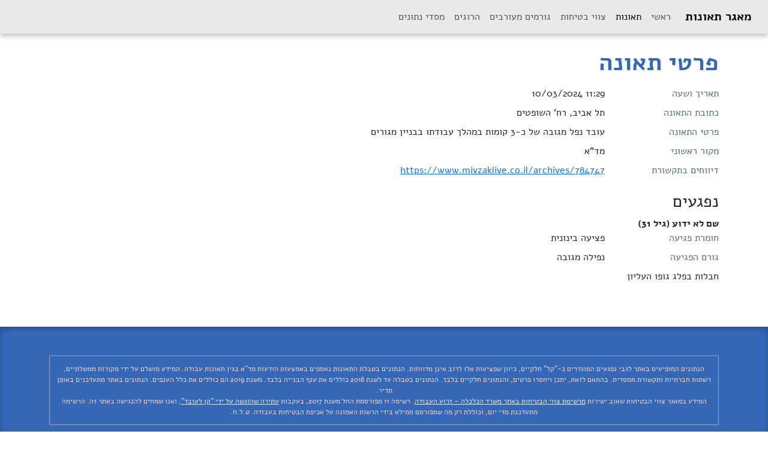

--- FILE ---
content_type: text/html; charset=UTF-8
request_url: https://work-accidents.kavlaoved.org.il/accidents/3793
body_size: 3716
content:









<!DOCTYPE html>
<html lang="iw">
    <head>
        <meta charset="utf-8">
        <meta name="viewport" content="width=device-width, initial-scale=1">
        <link rel="stylesheet" href="/assets/lib/bootstrap/dist/css/fe7fdfec700d100dc745dc64d3600cb2-bootstrap.min.css">
        <link rel="stylesheet" href="/assets/lib/jquery-ui/0b5729a931d113be34b6fac13bcf5b29-jquery-ui.min.css">
        <link rel="stylesheet" href="/assets/lib/fontawesome/css/269550530cc127b6aa5a35925a7de6ce-font-awesome.min.css">
        <link rel="stylesheet" href="/assets/css/b1c54b5495a86b329a61d18a9c7949dd-Informationals.css">
        <link rel="stylesheet" href="/assets/css/b5af8874d57d2919bd8e1b0cf7be9a53-main.css">
        <link rel="stylesheet" href="/assets/css/e11217a4e082b83db0a9885eace601c7-styledInputs.css">
        <link rel="icon" type="image/png" sizes="32x32" href="/assets/images/f1e923289b283bf689647773822d4b49-favicon-32x32.png">
        <link rel="icon" type="image/png" sizes="96x96" href="/assets/images/e077a0b912dc977f94708f6be7ce659a-favicon-96x96.png">
        <link rel="icon" type="image/png" sizes="16x16" href="/assets/images/40d27451301b35a0b9e97d9768c5bbfc-favicon-16x16.png">
      <title>פרטי תאונה</title>
        
  <link rel="stylesheet" href="/assets/css/a5e53ba8b1cfac4408ef35adbab3818f-rtl.css">
  

    </head>
    <body>
        
<div class="klo-navbar-ctnr">
  <div class="container-fluid">
    <nav class="navbar navbar-expand-lg navbar-light klo-navbar">
      <a class="navbar-brand" href="/">מאגר תאונות</a>
      <button class="navbar-toggler" type="button" data-bs-toggle="collapse" data-bs-target="#navbarSupportedContent" aria-controls="navbarSupportedContent" aria-expanded="false" aria-label="Toggle navigation">
        <span class="navbar-toggler-icon"></span>
      </button>

      <div class="collapse navbar-collapse" id="navbarSupportedContent">
        <ul class="navbar-nav ms-auto">
          
            
  
      <li class="nav-item">
        <a class="nav-link " href="/" >ראשי </a>
      </li>
    

          
            
  
      <li class="nav-item">
        <a class="nav-link active" href="/accidents/" aria-current="page">תאונות <span class="sr-only">(current)</span></a>
      </li>
    

          
            
  
      <li class="nav-item">
        <a class="nav-link " href="/safetyWarrants/" >צווי בטיחות </a>
      </li>
    

          
            
  
      <li class="nav-item">
        <a class="nav-link " href="/businesses/" >גורמים מעורבים </a>
      </li>
    

          
            
  
      <li class="nav-item">
        <a class="nav-link " href="/fatalities" >הרוגים </a>
      </li>
    

          
            
  
      <li class="nav-item">
        <a class="nav-link " href="/datasets/" >מסדי נתונים </a>
      </li>
    

          
        </ul>
        
      </div>
    </nav>
  </div>
</div>
<div class="container">

  <div class="row">
  <div class="col">
    <div class="pageTitleRow-ctnr">
      <h1>פרטי תאונה</h1>
      <div class="pageTitleRow-component">
    
  </div>  
      
    </div>
  </div>
</div>

  
  <div class="row mb-2">
    
      <div class="col-sm-2 text-klo-dg">תאריך ושעה</div>
      <div class="col">11:29 10/03/2024</div>
    
  </div>
  
  <div class="row mb-2">
    <div class="col-sm-2 text-klo-dg">כתובת התאונה</div>
    <div class="col">
      
        תל אביב, רח&#x27; השופטים
      
    </div>
  </div>
  
  
    <div class="row mb-2">
      <div class="col-sm-2 text-klo-dg">פרטי התאונה</div>
      <div class="col">עובד נפל מגובה של כ-3 קומות במהלך עבודתו בבניין מגורים </div>
    </div>
  
  
  
    <div class="row mb-2">
      <div class="col-sm-2 text-klo-dg">מקור ראשוני</div>
      <div class="col">מד&quot;א</div>
    </div>
  
  
    <div class="row mb-2">
      <div class="col-sm-2 text-klo-dg">דיווחים בתקשורת</div>
      <div class="col">
        
          <a href="https://www.mivzaklive.co.il/archives/784747" class="mediaReport">https://www.mivzaklive.co.il/archives/784747</a>
        
      </div>
    </div>
  
  

  <div class="row mt-4">
    <div class="col">
      <h3>נפגעים</h3>
    </div>
  </div>

  <div class="row mb-2">
    <div class="col">
      <ul class="injuredWorkers">
        
          <li>
            <div class="name">
              
                שם לא ידוע
                 (גיל 31)
              
            </div>
            <div class="row mb-2">
              <div class="col-sm-2 text-klo-dg">חומרת פגיעה</div>
              <div class="col">
                
                    פציעה בינונית
                  
              </div>
            </div>
            
            
            
            
              <div class="row mb-2">
                <div class="col-sm-2 text-klo-dg">גורם הפגיעה</div>
                <div class="col">נפילה מגובה</div>
              </div>
            
            
              
                <div class="row">
                  <div class="col">
                       <p>חבלות בפלג גופו העליון</p> 
                  </div>
                </div>
              
            
          </li>
        
      </ul>
    </div>
  </div>



</div>
<footer>
  <div class="footer-body">
    <div class="container">
      <div class="row justify-content-center">
        <div class="col text-center">
          <div class="disclaimer">
            הנתונים המופיעים באתר לגבי נפגעים המוגדרים כ-&quot;קל&quot; חלקיים, כיוון שפציעות אלו לרוב אינן מדווחות.
            הנתונים בטבלת התאונות נאספים באמצעות הודעות מד&quot;א בגין תאונות עבודה. המידע מושלם על ידי מקורות ממשלתיים, רשתות חברתיות ותקשורת ממסדית. בהתאם לזאת, יתכן ויחסרו פרטים, והנתונים חלקיים בלבד. הנתונים בטבלה עד לשנת 2018 כוללים את ענף הבנייה בלבד. משנת 2019 הם כוללים את כלל הענפים. הנתונים באתר מתעדכנים באופן תדיר.<br>
            המידע במאגר צווי הבטיחות שאוב ישירות <a href="https://www.gov.il/he/Departments/DynamicCollectors/safety-order-list?skip=0">מרשימת צווי הבטיחות באתר משרד הכלכלה – זרוע העבודה</a>. רשימה זו מפורסמת החל משנת 2017, בעקבות <a href="https://www.kavlaoved.org.il/%d7%a2%d7%aa%d7%99%d7%a8%d7%94-%d7%97%d7%93%d7%a9%d7%94-%d7%9c%d7%91%d7%92%d7%a6-%d7%a4%d7%a8%d7%a1%d7%95%d7%9d-%d7%9e%d7%99%d7%99%d7%93%d7%99-%d7%95%d7%9e%d7%9c%d7%90-%d7%a9%d7%9c-%d7%a6%d7%95/">עתירה שהוגשה על ידי "קו לעובד"</a>, ואנו שמחים להנגישה באתר זה. הרשימה מתעדכנת מדי יום, וכוללת רק מה שמפורסם ממילא בידי הרשות האמונה על אכיפת הבטיחות בעבודה. ט.ל.ח.
          </div>
          <a href="https://kavlaoved.org.il"><img alt="KavLaoved's logo" height="50" src="/assets/images/e679891f971392006a620b6ed72aa3ab-logo-footer.png"></a>
        </div>
      </div>
      <div class="row py-2">
        <div class="col miniIcons">
          <a href="http://codeworth.io" target="_blank" class="me-auto p-0 bkgHover"><img alt="codeworth.io's logo" height="10" src="/assets/images/bfa740693096774ea8977060a0130612-cowoMini.png"></a>
          <a class="ms-auto" href="https://getbootstrap.com" target="_blank" ><svg xmlns="http://www.w3.org/2000/svg" width="16" height="16" fill="currentColor" class="bi bi-bootstrap" viewBox="0 0 16 16">
  <path d="M5.062 12h3.475c1.804 0 2.888-.908 2.888-2.396 0-1.102-.761-1.916-1.904-2.034v-.1c.832-.14 1.482-.93 1.482-1.816 0-1.3-.955-2.11-2.542-2.11H5.062V12zm1.313-4.875V4.658h1.78c.973 0 1.542.457 1.542 1.237 0 .802-.604 1.23-1.764 1.23H6.375zm0 3.762V8.162h1.822c1.236 0 1.887.463 1.887 1.348 0 .896-.627 1.377-1.811 1.377H6.375z"/>
  <path d="M0 4a4 4 0 0 1 4-4h8a4 4 0 0 1 4 4v8a4 4 0 0 1-4 4H4a4 4 0 0 1-4-4V4zm4-3a3 3 0 0 0-3 3v8a3 3 0 0 0 3 3h8a3 3 0 0 0 3-3V4a3 3 0 0 0-3-3H4z"/>
</svg></a>
          <a href="http://alef.hagilda.com/" target="_blank" ><strong>א</strong></a>
          <a href="https://playframework.com" target="_blank" >Play!</a>
          <a href="https://github.com/codeworth-gh/PSPS" target="_blank"><strong>PSPS</strong> fwk</a>
          <a href="https://github.com/codeworth-gh/KLO-WorkAccidentDB" target="_blank"> <svg xmlns="http://www.w3.org/2000/svg" width="16" height="16" fill="currentColor" viewBox="0 0 16 16"><path fill-rule="evenodd" d="M8 0C3.58 0 0 3.58 0 8c0 3.54 2.29 6.53 5.47 7.59.4.07.55-.17.55-.38 0-.19-.01-.82-.01-1.49-2.01.37-2.53-.49-2.69-.94-.09-.23-.48-.94-.82-1.13-.28-.15-.68-.52-.01-.53.63-.01 1.08.58 1.23.82.72 1.21 1.87.87 2.33.66.07-.52.28-.87.51-1.07-1.78-.2-3.64-.89-3.64-3.95 0-.87.31-1.59.82-2.15-.08-.2-.36-1.02.08-2.12 0 0 .67-.21 2.2.82.64-.18 1.32-.27 2-.27.68 0 1.36.09 2 .27 1.53-1.04 2.2-.82 2.2-.82.44 1.1.16 1.92.08 2.12.51.56.82 1.27.82 2.15 0 3.07-1.87 3.75-3.65 3.95.29.25.54.73.54 1.48 0 1.07-.01 1.93-.01 2.2 0 .21.15.46.55.38A8.012 8.012 0 0 0 16 8c0-4.42-3.58-8-8-8z"/></svg></a>
        </div>
      </div>
    </div>

  </div>
</footer>

        <script src="/routes/fe?2032015364"></script>
        <script src="/assets/lib/jquery/d90567c4cdad431137dfb61d79a583ed-jquery.min.js"></script>
        <script src="/assets/lib/jquery-ui/c15b1008dec3c8967ea657a7bb4baaec-jquery-ui.min.js"></script>
        <script src="/assets/lib/tether/js/ecdfd3dc464ceda5f483bb5c96a6e3d2-tether.min.js"></script>
        <script src="/assets/lib/bootstrap/dist/js/849e6db145f2905ce210f628bddd9de5-bootstrap.bundle.min.js" type="text/javascript"></script>
        <script src="/assets/lib/sweetalert/fe0f18cd4d5f1d03dd247211c5667669-sweetalert.min.js"></script>
        <script src="/assets/js/ac93929391a4cd1c3f8729dc3264a9f7-UiUtils.js"></script>
        <script src="/assets/js/630ad995bd6376b8f2595a72bf916277-Informationals.js"></script>
        <script src="/assets/js/10017ddef8e1d5bfa503a3f1993dac61-Playjax.js"></script>
        
  
  <!-- Global site tag (gtag.js) - Google Analytics -->
  <script async src="https://www.googletagmanager.com/gtag/js?id=G-DJNRSS9XJ9"></script>
  <script>
          window.dataLayer = window.dataLayer || [];
          function gtag(){dataLayer.push(arguments);}
          gtag('js', new Date());
          gtag('config', 'G-DJNRSS9XJ9');
  </script>

        
      <div id="Playjax_csrfTokenValue" style="display:none">266e521352f535ba0f699af17060cbfa99b10a42-1769170829682-dd5ab6a57d3367ec146ea48b</div>
    </body>
</html>


--- FILE ---
content_type: text/css; charset=UTF-8
request_url: https://work-accidents.kavlaoved.org.il/assets/css/b5af8874d57d2919bd8e1b0cf7be9a53-main.css
body_size: 1458
content:
@import url(https://fonts.googleapis.com/earlyaccess/alefhebrew.css);body{display:flex;min-height:100vh;flex-direction:column;font-family:"Alef Hebrew", “Helvetica Neue”, Helvetica, Arial, sans-serif}footer{margin:auto 0 0 0;padding-top:3em}footer .footer-body{box-shadow:0 4px 8px rgba(0,0,0,0.25) inset;padding:3em 0 0 0;color:white;background-color:#3568b6}footer .footer-body a{color:#E9E9E9;display:block;margin:auto;max-width:300px}footer .footer-body a:hover{background:rgba(255,255,255,0.1)}footer .footer-body .miniIcons{display:flex;flex-direction:row;direction:ltr;text-align:center;font-size:9pt;margin-top:0;padding:1em 1em 2em 1em}footer .footer-body .miniIcons a{color:black;display:inline-block;text-decoration:none;flex-grow:0;margin:0;padding-left:1em}footer .footer-body .miniIcons a:hover{background-color:transparent;color:#FFFFAA}footer .footer-body .miniIcons a.bkgHover{padding:1px}footer .footer-body .miniIcons a.bkgHover:hover{background-color:#FFFFAA}footer .disclaimer{margin-bottom:1em;padding:1em;border:1px solid rgba(255,210,200,0.5);font-size:9pt;color:#ffd2c8;font-weight:lighter}footer .disclaimer a{display:inline}hr.vr{display:inline-block;height:100%;width:0;margin:0 .5em;border-left:1px solid #000}.placeholder{background-color:#BBB;color:#FFF;border-radius:5px;border:1px dashed #444;box-shadow:0 2px 4px rgba(0,0,0,0.5) inset;text-shadow:0 -1px 0 rgba(255,255,255,0.25);text-align:center;display:block;padding:1em}.remark{font-size:0.9em;color:#536E77}a.seeFullList{display:block;text-align:left;font-size:0.9em;text-decoration:none}a.seeFullList:hover{background-color:#E9E9E9}.pageTitleRow-ctnr{display:flex;flex-direction:row;flex-flow:wrap;margin:1.5em 0 .5em 0}.pageTitleRow-ctnr h1{flex-grow:1;flex-shrink:1;color:#3568b6;font-weight:bold}.pageTitleRow-ctnr hr.vr{margin-left:1em}.pageTitleRow-ctnr .pageTitleRow-component{flex-grow:0;flex-shrink:0;display:flex;flex-direction:row;align-items:center;justify-content:flex-end}.pageTitleRow-ctnr .pageTitleRow-component .btn{margin-left:.5em}.pageTitleRow-ctnr .pageTitleRow-component .btn i{vertical-align:middle}.pageTitleRow-ctnr .pageTitleRow-subtitle{width:100%;flex-grow:0;flex-shrink:0;font-size:0.9em;color:#446}.injuredCard{border:1px solid #536E77;border-radius:5px;padding:5px;box-shadow:0 2px 6px rgba(0,0,0,0.15);margin-bottom:.5em}@media (max-width: 501px){.pageTitleRow-ctnr{flex-direction:column}.pageTitleRow-ctnr h1{order:1}.pageTitleRow-ctnr .pageTitleRow-subtitle{order:2}.pageTitleRow-ctnr .pageTitleRow-component{margin:.5em 0;order:3;text-align:center}}.formTitleRow{border-bottom:1px solid #3568b6}.formTitleRow h2{font-size:12pt;font-weight:bold}.formTitleRow button{margin-bottom:.5em}.noData{background-color:#CCC;color:#776;text-align:center}.noData-block{padding:1em;border-radius:1em;box-shadow:-1px 4px 8px rgba(0,0,0,0.5) inset,1px -4px 8px rgba(255,255,255,0.5) inset}.noDataLight{color:#776;font-style:italic}.rtl{direction:rtl}.slideUpPanel{background-color:#DDD;border-bottom:1px solid black;border-top:1px solid black;box-shadow:0 0 4px rgba(0,0,0,0.5) inset}.staticMessage{border-radius:5px;padding:5px;background-color:#AAA;color:#FFF;text-align:center}.staticMessage small{color:#EED}ul.tagLikeSiteList{list-style:none;padding:0;margin:0}ul.tagLikeSiteList li{display:inline-block;background-color:rgba(0,0,0,0.1);margin:3px;padding:3px;border-radius:3px;font-size:smaller}.errors{color:#F00;background-color:#FDD;padding:0.5em}ul.errors{list-style:none}.bg-klo-lGray{background-color:#E9E9E9}.bg-klo-dGray{background-color:#536E77}.bg-klo-blue{background-color:#3568b6;color:#E9E9E9}.text-klo-blue{color:#3568b6}.text-klo-dg{color:#536E77}.btn-outline-klo-blue{border:1px solid #3568b6;color:#3568b6;background-color:#FFF}.btn-outline-klo-blue:hover{border-color:#3568b6;color:#FFF;background-color:#3568b6}.btn-klo-blue{background-color:#3568b6;color:#FFF}.btn-klo-blue:hover{background-color:#24467b;color:#FFF}.klo-navbar{background-color:#E9E9E9}.klo-navbar .navbar-brand{font-weight:bold}.klo-navbar .dropdown-item{color:#536E77}.klo-navbar .dropdown-item:focus,.klo-navbar .dropdown-item:hover{color:white;background-color:#3568b6}.klo-navbar .dropdown-item-bg-red:focus,.klo-navbar .dropdown-item-bg-red:hover{color:yellow;background-color:red}.klo-navbar-ctnr{box-shadow:0 4px 8px rgba(0,0,0,0.25);background-color:#E9E9E9}nav.nav.nav-pills a.nav-link{color:#3568b6}nav.nav.nav-pills a.nav-link.active{background-color:#3568b6;color:white}tr.detailsRow{font-size:10pt;box-shadow:0 3px 3px rgba(0,0,0,0.25) inset,0 -3px 3px rgba(0,0,0,0.25) inset;color:black;background-color:#E9E9E9}th.sortingColumnHeader a{color:#3568b6;text-decoration:none;display:block}th.sortingColumnHeader a:hover{background-color:#E9E9E9}ul.injuredWorkers{list-style:none;padding:0}ul.injuredWorkers li{margin-bottom:1em}ul.injuredWorkers li p:last-child{margin-bottom:0}ul.injuredWorkers li .name{font-weight:bold}ul.fatalities{list-style:none;padding:0}ul.fatalities li{display:flex;flex-direction:row;margin-bottom:.5em}ul.fatalities li .name{font-weight:bold}ul.fatalities li .noData{background:none;color:#536E77;font-style:italic}ul.fatalities li .data{flex-grow:1}ul.fatalities li .description{color:#536E77}ul.fatalities li .date{flex-grow:0;text-align:left;margin-right:auto}ul.fatalities li a{color:#536E77}ul.fatalities li a:hover{background-color:#E9E9E9;color:#3568b6}ul.datasetList{list-style:none;padding:0}ul.datasetList li{display:inline-block}ul.datasetList li a{display:block;text-decoration:none;background-color:#E9E9E9;border:2px solid #536E77;color:black;border-radius:.5em;padding:1em}ul.linkList{list-style:none;padding:0}ul.linkList li{margin:.5em 0}ul.linkList li a{display:block;text-decoration:none;background-color:#E9E9E9;border:2px solid #536E77;color:black;border-radius:.5em;padding:.5em;transition:all .3s}ul.linkList li a:hover{background-color:#3568b6;color:#FFF;border-color:#000}ul.injuredList-main{list-style:none;padding:0}ul.injuredList-main li{margin:.1em 0}ul.injuredList-main li a{display:block;text-decoration:none;color:black;transition:all .3s}ul.injuredList-main li a:hover{background-color:#3568b6;color:#FFF}ul.injuredList-main li a:hover span.text-muted{color:#EEE !important}.controlGrid{display:grid;grid-template-columns:max-content auto;grid-gap:.5em;align-content:center;align-items:center}.controlGrid label.form-label{margin-bottom:0;line-height:2em}.controlGrid .buttonLikeGroup{justify-content:start}@media (max-width: 745px){.controlGrid{display:flex;flex-direction:column;margin-bottom:.5em}}.btnUnknown{color:#3568b6}.btnActive{background-color:#FFFFAA}a.mediaReport{overflow-wrap:break-word}#searchPanel{background-color:#EEE;border-top:1px solid #E9E9E9;border-bottom:1px solid #E9E9E9;box-shadow:0 3px 6px rgba(0,0,0,0.25) inset;padding:.3em;border-radius:.3em}text.c3-chart-arcs-title{direction:rtl}

/*# sourceMappingURL=main.css.map */

--- FILE ---
content_type: application/javascript; charset=UTF-8
request_url: https://work-accidents.kavlaoved.org.il/assets/js/10017ddef8e1d5bfa503a3f1993dac61-Playjax.js
body_size: 305
content:
/* jshint esversion:6 */
/**
 * Little library for working with the PlayFramework router and
 * native JS Fetch api.
 */

function Playjax(router){

    let csrfTokenValue;

    /**
     * Lazy-loads the CSRF token, if exists. Replaces itself once called.
     * @return {boolean} true iff there's a CSRF token on the page
     */
    let scanForCsrfToken = function(){
        const csrfEmt = document.getElementById("Playjax_csrfTokenValue");
        if ( csrfEmt ) {
            csrfTokenValue = csrfEmt.innerText;
            scanForCsrfToken = function(){return true;};
        } else {
            scanForCsrfToken = function(){return false;};
        }

        return scanForCsrfToken();
    };

    function using( pathFn ){
        const route = pathFn(router.controllers);
        return {
            /**
             * Return the request object
             * @param body optional body of request
             */
            request: function( body ) { return routeToRequest(route, body);},
            /**
             * Fetches the request
             * @param body optional request payload
             */
            fetch: function( body ) { return fetchRequest(route, body); }
        };
    }

    function routeToRequest(route, body) {
        const properties = {
            method: route.method,
            redirect: "follow",
            credentials: "same-origin",
            headers: new Headers()
        };

        if ( scanForCsrfToken() ) {
            properties.headers.append("Csrf-Token", csrfTokenValue);
        }
        if ( body ) {
            switch (typeof body) {
                case "string":
                    properties.body = body;
                    properties.headers.append("Content-Type", "text/plain");
                    break;
                case "object":
                case "number":
                case "boolean":
                    properties.body = JSON.stringify(body);
                    properties.headers.append("Content-Type", "application/json");
                    break;
                case "function":
                    throw "Cannot send function object over HTTP yet";

            }
        }

        return new Request(route.url, properties);
    }

    function fetchRequest(route, body){
        return fetch(routeToRequest(route, body));
    }

    return {
        request:routeToRequest,
        fetch:fetchRequest,
        using:using
    };

}